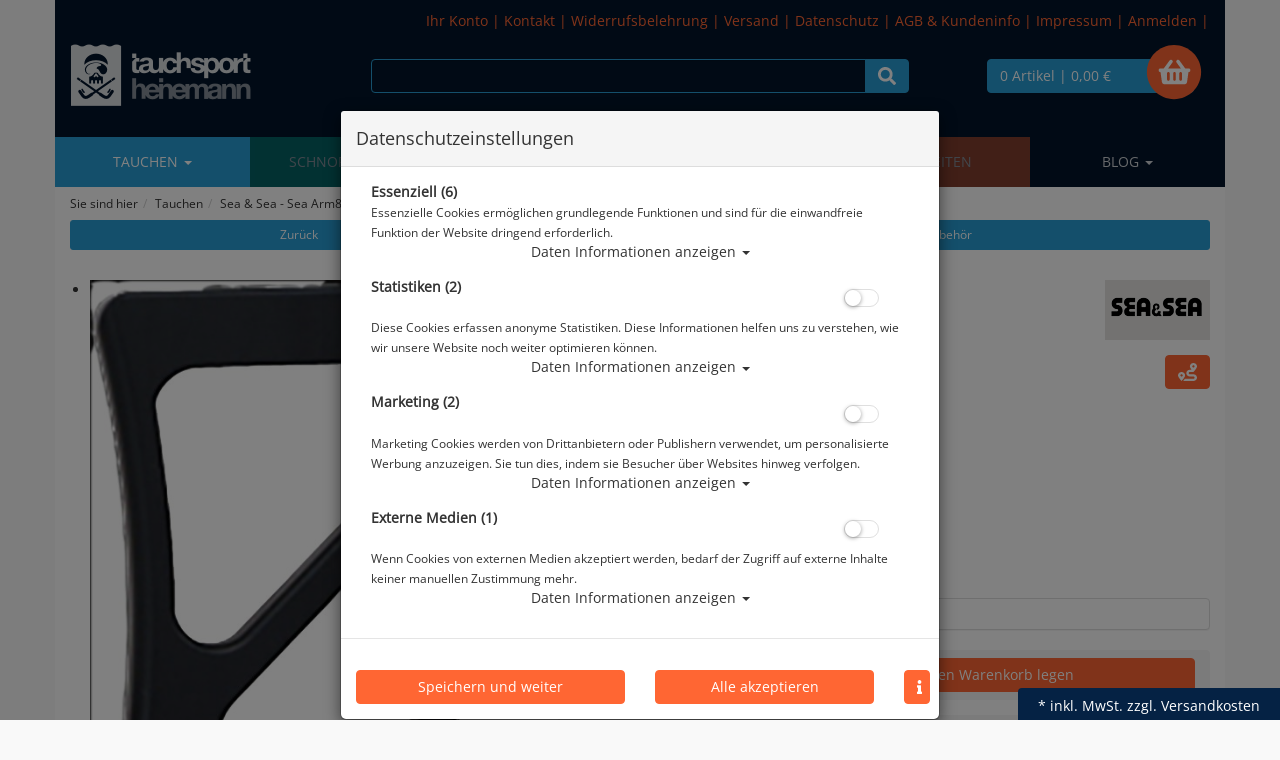

--- FILE ---
content_type: text/html; charset=utf-8
request_url: https://www.ts-heinemann.com/arm8-extra-grip/p-72792.html
body_size: 19175
content:



<!doctype html>
<html lang="de" prefix="og: http://ogp.me/ns#">

<head>
<meta charset="UTF-8">
<meta http-equiv="X-UA-Compatible" content="IE=edge">
<meta name="viewport" content="width=device-width, initial-scale=1">


<title>Sea &amp; Sea - Sea Arm8 - Extra Grip | Unterwasserkamera | Zubehör</title>
<!-- Shopsystem by xanario ID Ltd. - www.xanario.de -->

<meta name="description" content="Sea &amp; Sea - Sea Arm8 - Extra Grip" />
<meta name="keywords" content="extra, sea sea, sea arm, arm extra, extra grip, arm extra grip" />
<meta name="author" content="Tauchsport Heinemann" />
<meta name="generator" content="xanario shopsoftware" />
<meta name="robots" content="NOODP,NOYDIR,INDEX, FOLLOW" />
<meta name="revision" content="Sun,25 Jan 2026" />


<meta name="city" content="Berlin" />
<meta name="country" content="Germany" />
<meta name="state" content="Berlin" />
<meta name="zipcode" content="12681" />
<meta name="geo.placename" content="Wolfener Str. 32c, 12681 Berlin, Deutschland" />
<meta name="geo.region" content="DE-BE" />
<meta name="geo.position" content="52.5593;13.552263" />
<meta name="ICBM" content="52.5593, 13.552263" /><meta http-equiv="refresh" content="1200" />

<base href="https://www.ts-heinemann.com/" />
	
<link rel="dns-prefetch" href="//cdnjs.cloudflare.com">
	

<link rel="shortcut icon" type="image/x-icon" href="templates/ts_heinemann_009/images/allgemein/favicon.ico" />
<link rel="icon" type="image/x-icon" href="templates/ts_heinemann_009/images/allgemein/favicon.ico" />
<link rel="icon" type="image/gif" href="templates/ts_heinemann_009/images/allgemein/favicon.gif" />
<link rel="icon" type="image/png" href="templates/ts_heinemann_009/images/allgemein/favicon.png" />
<link rel="apple-touch-icon" href="templates/ts_heinemann_009/images/allgemein/apple-touch-icon.png" />
<link rel="apple-touch-icon" href="templates/ts_heinemann_009/images/allgemein/apple-touch-icon-57x57.png" sizes="57x57" />
<link rel="apple-touch-icon" href="templates/ts_heinemann_009/images/allgemein/apple-touch-icon-60x60.png" sizes="60x60" />
<link rel="apple-touch-icon" href="templates/ts_heinemann_009/images/allgemein/apple-touch-icon-72x72.png" sizes="72x72" />
<link rel="apple-touch-icon" href="templates/ts_heinemann_009/images/allgemein/apple-touch-icon-76x76.png" sizes="76x76" />
<link rel="apple-touch-icon" href="templates/ts_heinemann_009/images/allgemein/apple-touch-icon-114x114.png" sizes="114x114" />
<link rel="apple-touch-icon" href="templates/ts_heinemann_009/images/allgemein/apple-touch-icon-120x120.png" sizes="120x120" />
<link rel="apple-touch-icon" href="templates/ts_heinemann_009/images/allgemein/apple-touch-icon-128x128.png" sizes="128x128" />
<link rel="apple-touch-icon" href="templates/ts_heinemann_009/images/allgemein/apple-touch-icon-144x144.png" sizes="144x144" />
<link rel="apple-touch-icon" href="templates/ts_heinemann_009/images/allgemein/apple-touch-icon-152x152.png" sizes="152x152" />
<link rel="apple-touch-icon" href="templates/ts_heinemann_009/images/allgemein/apple-touch-icon-180x180.png" sizes="180x180" />
<link rel="apple-touch-icon" href="templates/ts_heinemann_009/images/allgemein/apple-touch-icon-precomposed.png" />
<link rel="icon" type="image/png" href="templates/ts_heinemann_009/images/allgemein/favicon-16x16.png" sizes="16x16" />
<link rel="icon" type="image/png" href="templates/ts_heinemann_009/images/allgemein/favicon-32x32.png" sizes="32x32" />
<link rel="icon" type="image/png" href="templates/ts_heinemann_009/images/allgemein/favicon-96x96.png" sizes="96x96" />
<link rel="icon" type="image/png" href="templates/ts_heinemann_009/images/allgemein/favicon-160x160.png" sizes="160x160" />
<link rel="icon" type="image/png" href="templates/ts_heinemann_009/images/allgemein/favicon-192x192.png" sizes="192x192" />
<link rel="icon" type="image/png" href="templates/ts_heinemann_009/images/allgemein/favicon-196x196.png" sizes="196x196" />
<meta name="msapplication-TileImage" content="templates/ts_heinemann_009/images/allgemein/win8-tile-144x144.png" /> 
<meta name="msapplication-TileColor" content="#ffffff" /> 
<meta name="msapplication-navbutton-color" content="#ffffff" /> 
<meta name="msapplication-square70x70logo" content="templates/ts_heinemann_009/images/allgemein/win8-tile-70x70.png" /> 
<meta name="msapplication-square144x144logo" content="templates/ts_heinemann_009/images/allgemein/win8-tile-144x144.png" /> 
<meta name="msapplication-square150x150logo" content="templates/ts_heinemann_009/images/allgemein/win8-tile-150x150.png" /> 
<meta name="msapplication-wide310x150logo" content="templates/ts_heinemann_009/images/allgemein/win8-tile-310x150.png" /> 
<meta name="msapplication-square310x310logo" content="templates/ts_heinemann_009/images/allgemein/win8-tile-310x310.png" /> 

<link rel="image_src" href="https://www.atlantiscloud.de/images/products/normal/sas-22122_SEAARM8-EXTRAGRIPFORRIGHTSIDE.jpg" /><link rel="canonical" href="https://www.ts-heinemann.com/arm8-extra-grip/p-72792.html" />

<!-- Twitter Card data -->
<meta name="twitter:card" value="summary">
<meta name="twitter:title" content="Sea &amp; Sea - Sea Arm8 - Extra Grip | Unterwasserkamera | Zubehör">
<meta name="twitter:description" content="Sea &amp; Sea - Sea Arm8 - Extra Grip">
<meta name="twitter:image" content="https://www.atlantiscloud.de/images/products/normal/sas-22122_SEAARM8-EXTRAGRIPFORRIGHTSIDE.jpg"> 

<!-- Open Graph data -->
<meta property="og:title" content="Sea &amp; Sea - Sea Arm8 - Extra Grip | Unterwasserkamera | Zubehör" />
<meta property="og:description" content="Sea &amp; Sea - Sea Arm8 - Extra Grip" /> 
<meta property="og:type" content="website" />
<meta property="og:url" content="https://www.ts-heinemann.com/arm8-extra-grip/p-72792.html" /><meta property="og:image" content="https://www.atlantiscloud.de/images/products/normal/sas-22122_SEAARM8-EXTRAGRIPFORRIGHTSIDE.jpg" /> 
	

<link rel="stylesheet" href="https://cdnjs.cloudflare.com/ajax/libs/twitter-bootstrap/3.3.7/css/bootstrap.min.css" />
<script defer src="https://cdnjs.cloudflare.com/ajax/libs/font-awesome/5.8.2/js/all.min.js" crossorigin="anonymous"></script>			
<link rel="stylesheet" href="https://cdnjs.cloudflare.com/ajax/libs/animate.css/3.7.0/animate.min.css" />

<link rel="stylesheet" href="templates/ts_heinemann_009/images/2/css_xanario.css.php" type="text/css" />


<script src="https://cdnjs.cloudflare.com/ajax/libs/jquery/3.3.1/jquery.min.js"></script>
<script src="https://cdnjs.cloudflare.com/ajax/libs/jquery-migrate/3.0.1/jquery-migrate.min.js"></script>
<script src="https://cdnjs.cloudflare.com/ajax/libs/twitter-bootstrap/3.3.7/js/bootstrap.min.js"></script>

<script src="/includes/js/content-scheduler.js" defer></script>

<link rel="alternate" type="application/rss+xml" href="https://www.ts-heinemann.com/rss.php?action=rss_blog" title="ts-heinemann.com :: News" />
<link rel="stylesheet" type="text/css" href="xanario.css.php" />
<link rel="stylesheet" type="text/css" href="extern/jquery/lightslider/css/lightslider.css" />
<link rel="stylesheet" type="text/css" href="extern/jquery/lightgallery/css/lightgallery.css" />
<script src="xanario_js.php?basename=xanario_pinfo.php"></script>

	
</head>

<body itemscope itemtype="http://schema.org/WebPage">


<div id="mmenu-page">

<header id="header">
		
						
	  <div class="container header-bg"><div class="row">	
<div class="visible-xs">
	<div class="panel panel-transparent header-info-banner">
		<div class="panel-heading panel-collapse-clickable header-info-banner-title"  data-toggle="collapse" href="#header-info-banner-content">
			<i class="fas fa-phone"></i>
		</div>
		<div id="header-info-banner-content" class="panel-collapse collapse">
			<div class="panel-body header-info-banner-content">
				<div class="row">
	<div class="col-xs-4 text-center">
		<span style="font-size: 1.5em;">
			<a href="tel:+4930200079860" style="color: #0092ff;"><i class="fas fa-phone-square fa-2x fa-fw"></i></a>
		</span>
	</div>
	<div class="col-xs-4 text-center">
	    <span style="font-size: 1.5em;">
	        <a href="https://wa.me/4930200079867" style="color: #25d366;"><i class="fab fa-whatsapp-square fa-2x fa-fw"></i></a>
	    </span>
	</div>	
	<div class="col-xs-4 text-center">
	    <span style="font-size: 1.5em;">
	        <a href="#" data-toggle="modal" data-target="#contact_dialog" rel="nofollow" style="color: #ffffff;"><i class="far fa-comment-dots fa-2x fa-fw"></i></a>
	    </span>     
	</div>	
</div>
			</div>
		</div>
	</div>
</div>

<div class="visible-xs">
	<div class="panel panel-transparent header-info-banner">
		<div class="panel-heading panel-collapse-clickable header-info-banner-title"  data-toggle="collapse" href="#header-info-banner-content">
			<i class="fas fa-phone"></i>
		</div>
		<div id="header-info-banner-content" class="panel-collapse collapse">
			<div class="panel-body header-info-banner-content">
				<div class="row">
	<div class="col-xs-4 text-center">
		<span style="font-size: 1.5em;">
			<a href="tel:+4930200079860" style="color: #0092ff;"><i class="fas fa-phone-square fa-2x fa-fw"></i></a>
		</span>
	</div>
	<div class="col-xs-4 text-center">
	    <span style="font-size: 1.5em;">
	        <a href="https://wa.me/4930200079867" style="color: #25d366;"><i class="fab fa-whatsapp-square fa-2x fa-fw"></i></a>
	    </span>
	</div>	
	<div class="col-xs-4 text-center">
	    <span style="font-size: 1.5em;">
	        <a href="#" data-toggle="modal" data-target="#contact_dialog" rel="nofollow" style="color: #ffffff;"><i class="far fa-comment-dots fa-2x fa-fw"></i></a>
	    </span>     
	</div>	
</div>
			</div>
		</div>
	</div>
</div>

<div class="promo" 
    			 data-schedule
    			 data-start="2025-12-17T00:01" 
     			data-end="2026-01-01T23:59">

<div class="marquee">
  <span>Letzter Versandtag vor Weihnachten: 23.12.2025 / Versandtage zwischen den Feiertagen: 29.12. & 30.12.2025 / Erster Versandtag 2026: 02.01.</span>
</div>

</div>

<div class="panel panel-transparent mb-0 hidden-xs header-links">
	<div class="panel-heading clearfix">
				<div class="pull-right">
			<span><a href="https://www.ts-heinemann.com/account_information.php" rel="nofollow">Ihr Konto</a> | 
<a href="#" data-toggle="modal" data-target="#contact_dialog" rel="nofollow">Kontakt</a> | 
<a href="https://www.ts-heinemann.com/widerrufsbelehrung/ct-50.html" rel="nofollow">Widerrufsbelehrung</a> | 
<a href="https://www.ts-heinemann.com/versand/ct-15.html" rel="nofollow">Versand</a> | 
<a href="https://www.ts-heinemann.com/datenschutz/ct-13.html" rel="nofollow">Datenschutz</a> | 
<a href="https://www.ts-heinemann.com/agb/ct-11.html" rel="nofollow">AGB & Kundeninfo</a> | 
<a href="https://www.ts-heinemann.com/impressum/ct-14.html" rel="nofollow">Impressum</a> | <a href="https://www.ts-heinemann.com/login.php" rel="nofollow">Anmelden</a></span><span> | <div class="pull-right" id="google_translate_element"></div></span>
		</div>
	</div>
</div>




<script>
	function googleTranslateElementInit() {
		new google.translate.TranslateElement({pageLanguage: 'de', includedLanguages: 'de,en,es,fi,fr,it,nl,pl,lb,hr', layout: google.translate.TranslateElement.InlineLayout.SIMPLE}, 'google_translate_element');
	}
</script>

<script src="//translate.google.com/translate_a/element.js?cb=googleTranslateElementInit"></script>



<style>
/* OVERRIDE GOOGLE TRANSLATE WIDGET CSS BEGIN */
div#google_translate_element div.goog-te-gadget-simple {font-family: "Helvetica Neue",Helvetica,Arial,sans-serif;	font-size: 14px; line-height: 1.42857143; border: none;	background-color: transparent; padding-top:0px; margin-top:0px;}
div#google_translate_element div.goog-te-gadget-simple a.goog-te-menu-value:hover {/* text-decoration: none; */}
div#google_translate_element div.goog-te-gadget-simple a.goog-te-menu-value span {color: #FF6633;	text-decoration: none;}
div#google_translate_element div.goog-te-gadget-simple a.goog-te-menu-value span:hover {/*color: white; */}
.goog-te-gadget-icon {display: none !important;	/*background: url("url for the icon") 0 0 no-repeat !important;*/}
/* Remove the down arrow */
/* when dropdown open */
div#google_translate_element div.goog-te-gadget-simple a.goog-te-menu-value span[style="color: rgb(213, 213, 213);"] {display: none;}
/* after clicked/touched */
div#google_translate_element div.goog-te-gadget-simple a.goog-te-menu-value span[style="color: rgb(118, 118, 118);"] {display: none;}
/* on page load (not yet touched or clicked) */
div#google_translate_element div.goog-te-gadget-simple a.goog-te-menu-value span[style="color: rgb(155, 155, 155);"] {display: none;}
/* Remove span with left border line | (next to the arrow) in Chrome & Firefox */
div#google_translate_element div.goog-te-gadget-simple a.goog-te-menu-value span[style="border-left: 1px solid rgb(187, 187, 187);"] {display: none;}
/* Remove span with left border line | (next to the arrow) in Edge & IE11 */
div#google_translate_element div.goog-te-gadget-simple a.goog-te-menu-value span[style="border-left-color: rgb(187, 187, 187); border-left-width: 1px; border-left-style: solid;"] {display: none;}
/* HIDE the google translate toolbar */
.goog-te-banner-frame.skiptranslate {/*display: none !important;*/}
/* OVERRIDE GOOGLE TRANSLATE WIDGET CSS END */	
</style>

<div class="panel panel-transparent mb-0">
	<div class="panel-body">
		<div class="container-fluid">

			<div class="row">
				<div class="col-sm-3 header-logo">
					<a href=""><img src="templates/ts_heinemann_009/images/allgemein/header/header_logo.png" class="img-responsive" /></a>
				</div>

				<div class="col-sm-6 hidden-xs header-search" id="mob_search">
				<!--	<form class="form-horizontal" name="quick_find" method="get" action="https://www.ts-heinemann.com/xanario_search.php" rel="search" > !-->
					<span id="header_search_suggest">
						<div class="input-group">
							<input type="text" name="products_keywords" value="" class="form-control" id="products_keywords" onclick="clear_box_quickfind()" autocomplete="off" />
							<span class="input-group-btn"><button type="submit" class="btn btn-default" title="suchen"><i class="fas fa-search fa-lg"></i></button></span>
						</div>
					</span>
					<!--</form> !-->
				</div>

				<div class="col-sm-3">
					<div class="row">
						<div class="col-xs-6 text-left visible-xs mb-3">
								<a href="#mobilemenu" class="btn btn-default pull-left mr-2" title="Menü" ><i class="fas fa-bars fa-lg"></i></a>
								<button type="button" class="btn btn-default btn-toggle-search pull-left"><i class="fas fa-search fa-lg"></i></button>
						</div>
						<div class="col-xs-6 col-sm-10 header-cart">
							<a href="https://www.ts-heinemann.com/checkout_cart.php" class="btn btn-default btn-block" title="zur Kasse gehen" rel="nofollow" >
                <span class="fa-stack fa-2x">
                  <i class="fas fa-circle fa-stack-2x"></i>
                  <i class="fas fa-shopping-basket fa-stack-1x"></i>
                </span>
								<span>0 Artikel</span>
																	<span class="hidden-xs">| 0,00 €</span>
																<span class="hidden-xs"></span>
							</a>						
						</div>
					</div>
				</div>

			</div>
		</div>
	</div>
</div>

<div class="search-suggest-container hidden-xs">
	<div id="search_suggest" class="search_suggest" style="display: none;">
		<div class="container">
			<div id="search_suggest_box" class="list-group mt-4"></div>
		</div>
	</div>
</div>


<script>
	$(function() {
		$(".btn-toggle-search").click(function(){
			if ($("#mob_search").hasClass("hidden-xs")) {
					$("#mob_search").removeClass("hidden-xs");	
			} else {
					$("#mob_search").addClass("hidden-xs");
			}			
		});
	})
</script>




	

	<div class="multishop hidden-xs">
			<ul class="ms_navi">
																						<li class="ontab">
								
								
																	<a href="https://www.ts-heinemann.com/tauchen/sh-2.html" title="Tauchen">Tauchen <i class="caret"></i></a>
																	
									<div class="container-fluid">
										
										
																					<ul class="submenu_cat_1"><li><a href="https://www.ts-heinemann.com/abverkauf/c-179.html" title="Abverkauf" >Abverkauf</a></li><li><a href="https://www.ts-heinemann.com/geschenketipps/c-224.html" title="Geschenketipps" >Geschenketipps</a></li><li><a href="https://www.ts-heinemann.com/aktionsangebote/c-202.html" title="Aktionsangebote" >Aktionsangebote</a></li><li><a href="https://www.ts-heinemann.com/masken-flossen-schnorchel/c-1.html" title="ABC - Masken - Flossen - Schnorchel" >ABC - Masken - Flossen - Schnorchel</a></li><li><a href="https://www.ts-heinemann.com/atemregler/c-2.html" title="Atemregler" >Atemregler</a></li><li><a href="https://www.ts-heinemann.com/tauchanzuege/c-3.html" title="Tauchanzüge" >Tauchanzüge</a></li><li><a href="https://www.ts-heinemann.com/tauchcomputer/c-4.html" title="Tauchcomputer" >Tauchcomputer</a></li><li><a href="https://www.ts-heinemann.com/unterwasserkamera/c-5.html" title="Unterwasserkamera" >Unterwasserkamera</a></li><li><a href="https://www.ts-heinemann.com/instrumente/c-6.html" title="Instrumente" >Instrumente</a></li><li><a href="https://www.ts-heinemann.com/rebreather/c-214.html" title="Rebreather" >Rebreather</a></li><li><a href="https://www.ts-heinemann.com/tarierjackets/c-7.html" title="Tarierjackets" >Tarierjackets</a></li><li><a href="https://www.ts-heinemann.com/taschen-boxen/c-8.html" title="Taschen & Boxen" >Taschen & Boxen</a></li><li><a href="https://www.ts-heinemann.com/tauchflaschen-blei/c-9.html" title="Tauchflaschen & Blei" >Tauchflaschen & Blei</a></li><li><a href="https://www.ts-heinemann.com/trockentauchanzug/c-10.html" title="Trockentauchanzug" >Trockentauchanzug</a></li><li><a href="https://www.ts-heinemann.com/vollgesichtstauchmasken-idms/c-157.html" title="Vollgesichtstauchmasken  - IDMs" >Vollgesichtstauchmasken  - IDMs</a></li><li><a href="https://www.ts-heinemann.com/shepherd-kollektion/c-210.html" title="Sea Shepherd Kollektion" >Sea Shepherd Kollektion</a></li><li><a href="https://www.ts-heinemann.com/zubehoer/c-11.html" title="Zubehör" >Zubehör</a></li><li><a href="https://www.ts-heinemann.com/skull-merchandise-collection/c-206.html" title="Skull Merchandise Collection" >Skull Merchandise Collection</a></li><li><a href="https://www.ts-heinemann.com/gutscheine/c-199.html" title="Gutscheine" >Gutscheine</a></li><li><a href="https://www.ts-heinemann.com/vdst/c-270.html" title="VDST" >VDST</a></li><li><a href="https://www.ts-heinemann.com/scooter/c-226.html" title="UW Scooter" >UW Scooter</a></li></ul>
																														
									</div>
																		
																
																																
							</li>
																		<li >
								
								
																	<a href="https://www.ts-heinemann.com/schnorcheln/sh-3.html" title="Schnorcheln">Schnorcheln <i class="caret"></i></a>
																	
									<div class="container-fluid">
										
										
																					<ul class="submenu_cat_1"><li><a href="https://www.ts-heinemann.com/masken-flossen-schnorchel/c-148.html" title="ABC - Masken - Flossen - Schnorchel" >ABC - Masken - Flossen - Schnorchel</a></li><li><a href="https://www.ts-heinemann.com/bekleidung/c-147.html" title="Bekleidung" >Bekleidung</a></li><li><a href="https://www.ts-heinemann.com/computer/c-149.html" title="Computer" >Computer</a></li><li><a href="https://www.ts-heinemann.com/mermaiding/c-178.html" title="Mermaiding" >Mermaiding</a></li><li><a href="https://www.ts-heinemann.com/strand-wasserschuhe/c-152.html" title="Strand- & Wasserschuhe" >Strand- & Wasserschuhe</a></li><li><a href="https://www.ts-heinemann.com/taschen-rucksaecke-drybags/c-151.html" title="Taschen - Rucksäcke - Drybags" >Taschen - Rucksäcke - Drybags</a></li><li><a href="https://www.ts-heinemann.com/zubehoer/c-153.html" title="Zubehör" >Zubehör</a></li></ul>
																														
									</div>
																		
																
																																
							</li>
																		<li >
								
								
																	<a href="https://www.ts-heinemann.com/wassersport/sh-4.html" title="Wassersport">Wassersport <i class="caret"></i></a>
																	
									<div class="container-fluid">
										
										
																					<ul class="submenu_cat_1"><li><a href="https://www.ts-heinemann.com/bekleidung/c-169.html" title="Bekleidung" >Bekleidung</a></li><li><a href="https://www.ts-heinemann.com/schwimmbrillen/c-170.html" title="Schwimmbrillen" >Schwimmbrillen</a></li><li><a href="https://www.ts-heinemann.com/schwimmhilfen-training/c-171.html" title="Schwimmhilfen & Training" >Schwimmhilfen & Training</a></li><li><a href="https://www.ts-heinemann.com/smartwatches-meehr/c-218.html" title="Smartwatches und Mee(h)r" >Smartwatches und Mee(h)r</a></li></ul>
																														
									</div>
																		
																
																																
							</li>
																		<li >
								
								
																	<a href="https://www.ts-heinemann.com/xanario_pspecials.php" title="SALE">SALE</a>
																
																																
							</li>
																		<li >
								
								
																	<a href="https://www.ts-heinemann.com/xanario_pnew.php" title="Neuheiten">Neuheiten</a>
																
																																
							</li>
																		<li >
								
								
																	<a href="https://www.ts-heinemann.com/blog/sh-6.html" title="Blog">Blog <i class="caret"></i></a>
																	
									<div class="container-fluid">
										
										
																					<ul class="submenu_cat_1"><li><a href="https://www.ts-heinemann.com/neuprodukte/bc-1.html" title="Neuprodukte" >Neuprodukte</a></li><li><a href="https://www.ts-heinemann.com/angebote/bc-2.html" title="Angebote" >Angebote</a></li><li><a href="https://www.ts-heinemann.com/kurz-vorgestellt/bc-3.html" title="Kurz vorgestellt" >Kurz vorgestellt</a></li><li><a href="https://www.ts-heinemann.com/rueckrufinformationen/bc-4.html" title="Rückrufinformationen" >Rückrufinformationen</a></li></ul>
																														
									</div>
																		
																
																																
							</li>
					    
							</ul>
		<div style="clear: both;"></div>	
	</div>
	
	
	<div class="multishop-xs visible-xs"></div>		
			
	
	

<span class="hidden-xs"><ol class="breadcrumb"><li>Sie sind hier</li><li><a href="https://www.ts-heinemann.com/tauchen/sh-2.html" title="Tauchen">Tauchen</a></li><li>Sea & Sea - Sea Arm8 - Extra Grip</li></ol></span>



	</div></div>				
</header>



	
			<div class="container shop-bg">	
			<div class="row">
				<div class="p-0 col-sm-12">	
	<script>var preis_standard = 49.950012;var preis_diff = 0;</script><div class="product-page-item" itemscope itemtype="http://schema.org/Product">
	
	<meta itemprop="name" content="Sea & Sea - Sea Arm8 - Extra Grip" />
<meta itemprop="url" content="https://www.ts-heinemann.com/arm8-extra-grip/p-72792.html" />
<meta itemprop="productID" content="ean:4960436221225" /><meta itemprop="model" content="sas-22122" /><meta itemprop="brand" content="Sea&Sea" />


<span itemprop="offers" itemscope itemtype="http://schema.org/Offer">  
	<meta itemprop="itemCondition" itemtype="http://schema.org/OfferItemCondition" content="http://schema.org/NewCondition" />	
	<meta itemprop="priceCurrency" content="EUR" />
	<meta itemprop="price" content="49.95" />
		
	<link itemprop="availability" href="http://schema.org/InStock" />	
</span>


	<section>
		<div class="container-fluid">
			<div class="row mb-5">
				<div class="col-sm-5 col-xs-12 col-xs-block" >
					<a href="javascript:history.back();" rel="nofollow" class="btn btn-default btn-sm btn-block">Zurück</a>
				</div>				
				
				<div class="col-sm-7 col-xs-12 col-xs-block" >
					<a href="https://www.ts-heinemann.com/zubehoer/c-5_198.html?clear_filter=1"  class="btn btn-default btn-sm btn-block">Alle Artikel zeigen aus: Zubehör</a>
				</div>				
			</div>
		</div>
	</section>
	
	<section class="morez">
		<div class="container-fluid">
			<div class="row mb-5">
				<div class="col-sm-5 col-xs-12" ><div class="product-page-image mb-5">

	<ul id="pinfo_image_gallery">
								<li data-thumb="https://www.atlantiscloud.de/images/products/mini/sas-22122_SEAARM8-EXTRAGRIPFORRIGHTSIDE.jpg" data-src="https://www.atlantiscloud.de/images/products/gross/sas-22122_SEAARM8-EXTRAGRIPFORRIGHTSIDE.jpg" data-sub-html="Sea & Sea - Sea Arm8 - Extra Grip"> 
				<img itemprop="image" src="https://www.atlantiscloud.de/images/products/gross/sas-22122_SEAARM8-EXTRAGRIPFORRIGHTSIDE.jpg" class="img-responsive" />
			</li>
					
					
			
	</ul>
</div>

<script>
	$(document).ready(function() {
		$('#pinfo_image_gallery').lightSlider({
				gallery:true,
				controls: true,
				auto: false,
				item:1,
				loop:true,
				pager:true,
				thumbItem:7,
				slideMargin:0,
				enableDrag: false,
				currentPagerPosition:'left',
				onSliderLoad: function(el) {
						el.lightGallery({
								selector: '#pinfo_image_gallery .lslide'
						});
				}   
		});  
	});
</script>


<style>
	.lg-video-cont {
    max-width: 100% !important;
}
</style>	</div>
				<div class="col-sm-7 col-xs-12" >

<div class="row mb-5">
	<div class="col-sm-9">
		<div class="row  mb-5">
			<div class="col-sm-12 p-name">
				<h1 class="pull-left"><a href="https://www.ts-heinemann.com/arm8-extra-grip/p-72792.html" title="Sea & Sea - Sea Arm8 - Extra Grip">Sea & Sea - Sea Arm8 - Extra Grip</a></h1>
				 
			</div>
		</div>
		
				<div class="row">
			<div class="col-sm-12">
				Artikelnr.: sas-22122
			</div>
		</div>
				
				<div class="row">
			<div class="col-sm-12 product-rating"> 
				<i class="fas fa-star rating-inactive mr-2"></i><i class="fas fa-star rating-inactive mr-2"></i><i class="fas fa-star rating-inactive mr-2"></i><i class="fas fa-star rating-inactive mr-2"></i><i class="fas fa-star rating-inactive mr-2"></i>			</div>
		</div>
			</div>
	<div class="col-sm-3">
		  
		<div class="row">
			<div class="col-sm-12">
				<div class="pull-right"><a href="https://www.ts-heinemann.com/seasea/m-52.html" title="Sea&Sea"><img src="images/manufacturers/sea_sea.png" alt="Sea&Sea" class="img-responsive"/></a></div>
			</div>
		</div> 
				
		  
		<div class="row">
			<div class="col-sm-12 mt-4">
				<div class="pull-right"><a class="btn btn-info" href="#" data-toggle="modal" data-target="#lieferkette_dialog" title="Transparente Lieferkette" rel="nofollow"><i class="fas fa-route fa-lg"></i> </a></div>
			</div>
		</div> 
				
	</div>
</div>



 

		<div class="row mb-5">
		<div class="col-sm-12">Herstellerpreis: 49,95 €</div>
	</div> 
				
	<div class="row mb-5">
		<div class="col-sm-12">
							<div>
				 				 		<div class="product-price text-xs-center">
														<span class="ml-6" name="preis_total_72792">49,95 €</span> *
						</div>
																 				</div>
					</div>
	</div> 
	

	
		 		
		
		 			
	<div class="row mb-3">
			<div class="col-xs-12 text-xs-center">
									<span class="mr-2"><span style="color: #07f72e;">	<i class="fas fa-calendar"></i></span></span>
								Lieferbar in 1-3 Werktage, der Artikel ist auf Lager
			</div>
  </div>
				
 
                <div class="mb-3 fett">
            Prämienpunkte: 50
        </div>
        
	<div class="panel panel-default">
		<div class="panel-body">
		
												<script async src="https://www.paypal.com/sdk/js?client-id=AYgoMkiPymjfP6GABBmpQGB08Pa4gw3fhTdJY1Yvn6TNPEYZbWP-ECaqfxOmV2KtlNsSocOhyxCUJsPE&currency=EUR&components=messages"></script>
												<div data-pp-message data-pp-placement="product" data-pp-amount="49.950012" data-pp-countryCode="DE"></div>
				
		</div>
	</div>


<div class="row mb-5">
	<div class="col-sm-12">
 						
															
								<form name="buy_now_productoptionen72792" method="post" action="https://www.ts-heinemann.com/arm8-extra-grip/p-72792.html?action=add_product" enctype="multipart/form-data">
		
																
								<div class="container-fluid">
									<div class="row btn-row-kaufen">
																				<div class="col-sm-4">
											<div class="input-group">
												
										<span class="input-group-btn"><button type="button" class="btn btn-danger btn-number" data-type="minus" data-field="cart_quantity"><i class="fas fa-minus"></i></button></span>	
										<input type="text" name="cart_quantity" class="form-control input-number" value="1.00">
										<span class="input-group-btn"><button type="button" class="btn btn-success btn-number" data-type="plus" data-field="cart_quantity"><i class="fas fa-plus"></i></button></span>
												<span class="input-group-addon">Stk.</span>
											</div>
										</div>		
										<div class="col-sm-8"><input type="hidden" name="products_id" value="72792" /><input type="hidden" name="products_model" value="sas-22122" /><button type="submit" class="btn btn-success btn-block" title="Sea & Sea - Sea Arm8 - Extra Grip in den Warenkorb legen" >in den Warenkorb legen</button></div>
																			</div>

                  
								</div>
								
								
																	<div class="container-fluid mt-4">
										<div class="row btn-row-kaufen">
											<div class="col-sm-4 col-xs-block"></div>
											<div class="col-sm-8 col-xs-block"><style>.btn-img-paypal:before,.btn-img-paypal:after{background-image:url("images/pinfo/paypal_btn.png");}</style><a href="https://www.ts-heinemann.com/checkout_paypal.php?add_product=72792" rel="nofollow" class="btn btn-info btn-block btn-image-after btn-img-paypal">Direkt kaufen mit </a></div>
										</div>	
									</div>
																
							</form>
										
	  
	</div>
</div> 

	


<div class="row mb-5">
	<div class="col-sm-12">
											</div>
</div>



</div>
			</div>
		</div>
	</section>

		
		
		
	<section>
	<div class="container-fluid mb-5">
		
		<ul class="nav nav-tabs responsive-tabs" id="pinfo-tab">
										<li class="active "><a href="#ptabs-beschreibung" rel="nofollow">Beschreibung</a></li>
											<li class=" loadbeeToggle"><a href="#ptabs-loadbee" rel="nofollow">Hersteller Info</a></li>
											<li class=" "><a href="#ptabs-produktbemerkungen" rel="nofollow">Produktinformationen</a></li>
											<li class=" "><a href="#ptabs-reviews" rel="nofollow">Bewertungen</a></li>
													<li class="tab_addon"><a href="#ptabs-tab_addon_product" data-toggle="modal" data-target="#contact_dialog" data-ptyp="product" data-pname="Sea & Sea - Sea Arm8 - Extra Grip" data-pid="72792" rel="nofollow">Ihre Frage zum Artikel</a></li>
						<li class="tab_addon"><a href="#ptabs-tab_addon_billiger" data-toggle="modal" data-target="#contact_dialog" data-ptyp="billiger" data-pname="Sea & Sea - Sea Arm8 - Extra Grip" data-pid="72792" rel="nofollow">Billiger gesehen?</a></li>
					</ul>	
		<div class="tab-content responsive-tabs">
										<div class="tab-pane active" id="ptabs-beschreibung">
				<div class="panel panel-transparent mb-0">
	<div class="panel-body">
		<div class="row">
			<div class="col-sm-12">
				<span itemprop="description">Sea & Sea - Sea Arm8 - Extra Grip</span>
			</div>
		</div>
	</div>
</div>				</div>
											<div class="tab-pane " id="ptabs-loadbee">
				<div class="panel panel-transparent mb-0">
	<div class="panel-body">
		<div class="row">
			<div class="col-sm-12">
				<div class="loadbeeTabContent" data-loadbee-apikey="XXXVWL9E9xtE7ftsx9ZZr93nFDA7czm2" data-loadbee-gtin="4960436221225" data-loadbee-locale="de_DE" data-loadbee-debug="false"> </div>
				<script async src="https://cdn.loadbee.com/js/loadbee_integration.js"></script>
			</div>
		</div>
	</div>
</div>				</div>
											<div class="tab-pane " id="ptabs-produktbemerkungen">
				<div class="panel panel-transparent mb-0">
	<div class="panel-body">
		<div class="row">
			<div class="col-sm-12">
				<h3>Angaben zur Produktsicherheit</h3>
<h4>Herstellerinformationen:</h4>
<p class="info-column__title"><strong>Sea & Sea - Meer & Meer Europa</strong><br /><span data-sheets-root="1">Nijverheidstraat 6B<br />3144 CL Maassluis<br /></span><span data-sheets-root="1">Niederlande</span><br /><span data-sheets-root="1"><a class="in-cell-link" href="https://seaandsea.eu/de/" target="_blank" rel="noopener">https://seaandsea.eu/de/</a></span></p>
<h4>Angaben zur verantwortlichen Person (Responsible Person, RsP):</h4>
<strong>Sea & Sea - Meer & Meer Europa</strong><br /><span data-sheets-root="1">Nijverheidstraat 6B<br />3144 CL Maassluis<br /></span><span data-sheets-root="1">Niederlande</span><br /><span data-sheets-root="1"><a class="in-cell-link" href="https://seaandsea.eu/de/" target="_blank" rel="noopener">https://seaandsea.eu/de/</a></span>
			</div>
		</div>
	</div>
</div>				</div>
											<div class="tab-pane " id="ptabs-reviews">
				<div class="panel panel-transparent mb-0">
	<div class="panel-body">
				<div class="row">
			<div class="col-sm-12">
				Bewerten Sie jetzt diesen Artikel und schreiben Sie uns Ihre Meinung.
			</div>		
		</div>
		
				<div class="row mt-5">
			<div class="col-sm-12 text-right">
								<a href="https://www.ts-heinemann.com/arm8-extra-grip/p-72792.html?action=login" rel="nofollow" class="btn btn-info">Produkt jetzt bewerten</a>
							</div>		
		</div>
			</div>
</div>				</div>
								
							<div class="tab-pane" id="ptabs-tab_addon_product">
				</div>
							<div class="tab-pane" id="ptabs-tab_addon_billiger">
				</div>
					</div>
		
		
		<script>
			$(document).ready(function () {
				$('.responsive-tabs').responsiveTabs({	
					accordionOn: ['xs', 'sm']
				})
				$(".nav-tabs > li.tab_addon > a").off("click");
			});
		</script>
		
		
	</div>
</section>

	
	<!-- dialog info !-->
<div class="modal" id="info_dialog" tabindex="-1" role="dialog">
  <div class="modal-dialog" role="document">
		<div class="modal-content">
      <div class="modal-header bg-rahmen">
        <button type="button" class="close" data-dismiss="modal"><span>&times;</span></button>
        <span class="modal-title"></span>
      </div>
      <div class="modal-body">
      </div>
    </div>
  </div>
</div>


<script async>
	function showInfoDialog(obj) {
		if (obj.href) {
			$('#info_dialog').data("url", obj.href);
			var sModalTitle = $(obj).data('dialogtitle');
			if (!sModalTitle) sModalTitle = (obj.title) ? obj.title : $(obj).text();
			$('#info_dialog .modal-title').text(sModalTitle);
			$('#info_dialog').modal('show');
		}
		return false;
	}

	$(function() {
		$('#info_dialog').modal({
			backdrop: 'static',
			show: false
		});
		$('#info_dialog').on('shown.bs.modal', function (e) {
			var url = $('#info_dialog').data("url");
			if (url) {
				$('#info_dialog .modal-body').html('<iframe src="'+url+'" style="width:100%; max-height:50vh; border:0;"></iframe>');
				$("#info_dialog .modal-body iframe").each(function() {
					var oDocument = (this.contentWindow.document || this.contentDocument);
					if (oDocument) $(this).css('height', 0);
				}).load(function() {
					var oDocument = (this.contentWindow.document || this.contentDocument);
					if (oDocument) $(this).css('height', $(oDocument).outerHeight());
				});
			}
		})
	});
</script>

<!-- dialog info end !-->	
</div>



<!-- dialog warenkorb !-->
<div class="modal" id="warenkorb_dialog" tabindex="-1" role="dialog">
  <div class="modal-dialog modal-lg" role="document">

    <div class="modal-content panel-success">
      <div class="modal-header panel-heading bg-rahmen">
        <button type="button" class="close" data-dismiss="modal"><span>&times;</span></button>
        <span class="modal-title">Ihr Produkt wurde in den Warenkorb gelegt.</span>
      </div>
      <div class="modal-body">
      			<div class="alert alert-info">folgende Produkte könnten Sie auch interessieren</div>
      	
      	
      			
						
												<div class="">
							<div class="row my-4 px-0 ">
															</div>
						</div>
						
						
						<script>
							$(document).ready(function() {  
								$('#carousel-multi-in-cart').hammer().on('swipeleft', function(){$(this).carousel('next');})
								$('#carousel-multi-in-cart').hammer().on('swiperight', function(){$(this).carousel('prev');})
							}); 
						</script>
						    	
      	
      	
      </div>
      <div class="modal-footer">
      	<div class="row">
					<div class="col-xs-12 col-sm-6 text-left"><button type="button" class="btn btn-info btn-xs-block mb-2" data-dismiss="modal">weiter einkaufen</button></div>
					<div class="col-xs-12 col-sm-6 text-right"><a href="https://www.ts-heinemann.com/checkout_cart.php" class="btn btn-success btn-xs-block mb-2">Warenkorb zeigen</a></div>
				</div>
			</div>
    </div>
		
  </div>
</div>

	<script async>
		$(function() {
			$('#warenkorb_dialog').modal({
				backdrop: 'static',
				show: false
			});
		});
	</script>
<!-- dialog warenkorb end !-->
  
<!-- dialog lieferkette !-->
<div class="modal" id="lieferkette_dialog" tabindex="-1" role="dialog">
  <div class="modal-dialog modal-xs" role="document">
    <div class="modal-content">
      <div class="modal-header bg-rahmen">
        <button type="button" class="close" data-dismiss="modal"><span>&times;</span></button>
        <span class="modal-title">Transparente Lieferkette</span>
      </div>
      <div class="modal-body">
      </div>
    </div>
  </div>
</div>

<script async>
$(function() {
	$('#lieferkette_dialog').modal({
		backdrop: 'static',
		show: false
	});
	
	var loaded = false;
	
	$('#lieferkette_dialog').on('show.bs.modal', function () {
		if (!loaded) {
			const params = {
				"products_id": "72792"
			}
			
			$.post("ax_run.php?ax_action=load_lieferkette", params, function(html){
				$('#lieferkette_dialog .modal-body').html(html);
			});
			loaded = true;
		}
	})
});
</script>
<!-- dialog lieferkette end !-->

				</div>	
		</div>
	</div>	
	

	<footer id="footer">
    <div class="container footer-bg"><div class="row">
<!-- einzeiliger Kommentar 
<script>
var doofinder_script ='//cdn.doofinder.com/media/js/doofinder-classic.7.latest.min.js';
(function(d,t){var f=d.createElement(t),s=d.getElementsByTagName(t)[0];f.async=1;
f.src=('https:'==location.protocol?'https:':'http:')+doofinder_script;
f.setAttribute('charset','utf-8');
s.parentNode.insertBefore(f,s)}(document,'script'));

var dfClassicLayers = [{
  "queryInput": "#products_keywords",
  "historyPlugin": true,
  "googleAnalytics": true,
  "hashid": "7d9a2d690d4454210761e651caccd25c",
  "zone": "eu1",
  "display": {
    "lang": "de",
    "captureLength":  3,
    "wait":  42,
    "closeIfEmpty": "true",
    "closeOnClick": "true",
    "width": "90%",
    "align": "center",
    "dtop": 10,
    "dleft": 0,
    "facets": {
      "width": "220px",
      "attached": "left"
    }
  }
}];
</script>
-->
<script>
  const dfLayerOptions = {
    installationId: '53146822-c645-445c-8eeb-3a605b05d734',
    zone: 'eu1'
  };

  

  (function (l, a, y, e, r, s) {
    r = l.createElement(a); r.onload = e; r.async = 1; r.src = y;
    s = l.getElementsByTagName(a)[0]; s.parentNode.insertBefore(r, s);
  })(document, 'script', 'https://cdn.doofinder.com/livelayer/1/js/loader.min.js', function () {
    doofinderLoader.load(dfLayerOptions);
  });
</script>

  <div class="container-fluid newsletter-box"  style="background: #279DD4;">
    <div class="row vertical-align">
        <div class="col-xs-12 col-sm-7 vertical-align" style="color:#fff;font-size: 18px;"><i class="far fa-envelope fa-2x mx-4"></i><a href="https://www.ts-heinemann.com/newsletter/ct-1746.html"  target="_self">Hier für unseren Tauchsport Heinemann Newsletter anmelden.</a></div>
        <div class="col-xs-12 col-sm-5 py-3"><a href="https://www.ts-heinemann.com/newsletter/ct-1746.html" data-toggle="modal" target="_self" rel="nofollow" class="btn btn-default btn-block newsletter">Ihre E-Mail Adresse...<i class="fa fa-check pull-right"></i></a></div>
    </div>
 </div>

<div class="container">
<div class="row">
	<div class="col-sm-3"><div class="panel panel-footerbox">
    <div class="panel-heading">	
	    <div class="row">
            <div class="col-xs-10">Kundenservice</div>
            <div class="col-xs-2 text-right visible-xs">
                <a data-toggle="collapse" href="#footer_box_1"><i class="fa fa-bars"></i></a>
            </div>
	    </div>
    </div>
    <div id="footer_box_1" class="panel-collapse collapse collapse-footerbox in">
        <div class="panel-body">
            <div class="row">
                <div class="col-sm-12"><a href="https://www.ts-heinemann.com/#">Trusted Shops Garantie</a></div>
            </div>
            <div class="row">
                <div class="col-sm-12"><a href="https://www.ts-heinemann.com/werkstattservice/ct-1491.html">Werkstattservice</a></div>
            </div>
<div class="row">
                <div class="col-sm-12"><a href="https://www.ts-heinemann.com/batterieverordnung/ct-1492.html">Batterieverordnung</a></div>
            </div>
<div class="row">
                <div class="col-sm-12"><a href="rma.php">Online Retoure</a></div>
            </div>
<div class="row">
                <div class="col-sm-12"><a href="https://www.ts-heinemann.com/muschelbank/ct-1494.html">Muschelbank</a></div>
            </div>
<div class="row">
                <div class="col-sm-12"><a href="https://www.ts-heinemann.com/groessentabellen/ct-1496.html">Größentabellen</a></div>
            </div>
        </div>
    </div>
</div>
</div>
	<div class="col-sm-3"><div class="panel panel-footerbox">
    <div class="panel-heading">	
	    <div class="row">
            <div class="col-xs-10">Rechtliche Informationen</div>
            <div class="col-xs-2 text-right visible-xs">
                <a data-toggle="collapse" href="#footer_box_2"><i class="fa fa-bars"></i></a>
            </div>
	    </div>
    </div>
    <div id="footer_box_2" class="panel-collapse collapse collapse-footerbox in">
        <div class="panel-body">
            <div class="row">
                <div class="col-sm-12"><a href="https://www.ts-heinemann.com/agb/ct-11.html">AGB & Kundeninformationen</a></div>
            </div>
            <div class="row">
                <div class="col-sm-12"><a href="https://www.ts-heinemann.com/datenschutz/ct-13.html">Datenschutz</a></div>
              </div>
              <div class="row">
                <div class="col-sm-12"><a href="https://www.ts-heinemann.com/impressum/ct-14.html">Impressum</a></div>
            </div>
            <div class="row">
                <div class="col-sm-12"><a href="https://www.ts-heinemann.com/widerrufsbelehrung/ct-50.html">Widerrufsrecht</a></div>
            </div>
            <div class="row">
                <div class="col-sm-12"><a href="https://www.ts-heinemann.com/versand/ct-15.html">Versandkosten</a></div>
            </div>
        </div>
    </div>
</div></div>
	<div class="col-sm-3"><div class="panel panel-footerbox">
    <div class="panel-heading">	
	    <div class="row">
            <div class="col-xs-10">Allgemeine Informationen</div>
            <div class="col-xs-2 text-right visible-xs">
                <a data-toggle="collapse" href="#footer_box_3"><i class="fa fa-bars"></i></a>
            </div>
	    </div>
    </div>
    <div id="footer_box_3" class="panel-collapse collapse collapse-footerbox in">
        <div class="panel-body">
            <div class="row">
                <div class="col-sm-12"><a href="#" data-toggle="modal" data-target="#contact_dialog" rel="nofollow">Kontakt</a></div>
            </div>
            
            <div class="row">
                <div class="col-sm-12">
                    wir versenden mit:<br />
                    DHL
                </div>    
            </div>
            <div class="row">
                <div class="col-sm-12"><a href="https://www.ts-heinemann.com/lieferzeiten/ct-1549.html">** Information zu Lieferzeiten und Lieferfristen</a></div>
            </div>
        </div>
    </div>
</div></div>
	<div class="col-sm-3"><div class="panel panel-footerbox">
    <div class="panel-heading">	
	    <div class="row">
            <div class="col-xs-10">Zahlungsmöglichkeiten</div>
            <div class="col-xs-2 text-right visible-xs">
                <a data-toggle="collapse" href="#footer_box_4"><i class="fa fa-bars"></i></a>
            </div>
	    </div>
    </div>
    <div id="footer_box_4" class="panel-collapse collapse collapse-footerbox in">
        <div class="panel-body">
            <div class="row">
                <div class="col-sm-12">Rechnung</div>
            </div>
            <div class="row">
                <div class="col-sm-12">Bankeinzug</div>
            </div>
            <div class="row">
                <div class="col-sm-12">Paypal</div>  
            </div>
            <div class="row">
                <div class="col-sm-12">Kreditkarte</div>
            </div>
        </div>
    </div>
</div>
<!--  billiger.de Partner button -->
          <a href="https://www.billiger.de" target="_blank" rel="noopener">
            <img
              src="https://cdn.billiger.com/partnerbutton/7120"
              alt="billiger.de - der Preisvergleich"
              title="billiger.de - der Preisvergleich"
            >
          </a>
        <!--  / billiger.de Partner button with Shop reviews --></div>
</div>
</div>

<div class="container-fluid">
	<div class="row">
	<div class="col-sm-12 text-center">
		<a href="https://www.facebook.com/TauchsportHeinemann" target="_blank"><i class="fab fa-facebook-square fa-3x mr-3"></i></a> 
		<a href="https://www.youtube.com/user/TauchsportHeinemann" target="_blank"><i class="fab fa-youtube-square fa-3x mr-3"></i></a> 
		<a href="https://www.instagram.com/tsheinemann/" target="_blank"> <i class="fab fa-instagram fa-3x"></i></a>

	</div>
	</div>
</div>

<script>
$(document).ready(function(){
	function toggleFooterbox (){
		var w = $(window).width();
		if (w < 768) {
			$('.collapse-footerbox ').removeClass('in');
		} else {
			$('.collapse-footerbox ').addClass('in');
		}
	}
	
	$(window).resize(function(){
		toggleFooterbox();
	});
	
	toggleFooterbox();	
})
</script>

<div id="mwst_div">
	<div class="container-fluid"><div class="alert alert-info">* inkl.  MwSt. <a href="https://www.ts-heinemann.com/versand/ct-15.html" target="_blank" rel="nofollow">zzgl. Versandkosten</a></div></div>
</div>
</div></div>		
	</footer>



<!-- dialog contact !-->
<form name="contactForm" action="" method="post" class="form-horizontal" data-toggle="validator" id="contactForm" >
<input type="hidden" name="contact_typ" value="default" id="contact_typ" /><input type="hidden" name="contact_products_id" value="0" id="contact_products_id" />
<div class="modal" id="contact_dialog" tabindex="-1" role="dialog">
  <div class="modal-dialog modal-lg" role="document">	
    <div class="modal-content">
     	
				<div class="modal-header bg-rahmen">
					<button type="button" class="close" data-dismiss="modal"><span>&times;</span></button>
					<span class="modal-title">Kontakt</span>
				</div>
				<div class="modal-body">
					<div class="container-fluid">
						<div id="frm_contact_message"></div>
					</div>

					<div class="container-fluid formular" id="contact_dialog_modal_body_container">
						<div class="row">
							<div class="col-sm-6 formular">
								<div class="row form-group">
									<div class="col-sm-12"><input type="text" name="contact_name" value="" class="form-control" data-minlength="3" id="contact_name" placeholder="Ihr Name" /><input type="hidden" name="contact_abteilung" value="1" id="contact_abteilung" /></div>
								</div>
								<div class="row form-group">
									<div class="col-sm-12"><input type="email" name="contact_mail" value="" class="form-control" pattern="^[-_A-z0-9@.]{1,}$" data-minlength="7" id="contact_mail" placeholder="E-Mail Adresse *" required /><input type="hidden" name="contact_priority" value="1" id="contact_priority" /></div>
								</div>
								<div class="row form-group">
									<div class="col-sm-12"><input type="text" name="contact_telephone" value="" class="form-control" id="contact_telephone" placeholder="Telefon" /></div>
								</div>
							</div>

														<div id="contact_billiger_info" class="formular col-sm-6">
								<div class="row form-group">
									<div class="col-sm-12">Sie haben dieses Produkt woanders zu einem günstigeren Preis gesehen? Sagen Sie uns wo und zu welchem Preis Sie unser Produkt gefunden haben, und teilen uns dies mit ausfüllen des Formulares mit.</div>
								</div>
							</div>
							
						</div>

						<div id="contact_billiger" class="formular">
							<div class="row form-group">
								<div class="col-sm-6"><input type="text" name="contact_mitbewerber_price" value="" class="form-control" pattern="^[0-9,.]{1,}$" id="contact_mitbewerber_price" placeholder="Mitbewerber Preis in EUR" /></div>
							</div>

							<div class="row form-group">
								<div class="col-sm-12"><input type="text" name="contact_mitbewerber_url" value="" class="form-control" data-minlength="3" id="contact_mitbewerber_url" placeholder="Mitbewerber URL (Bitte Pfad zum Produkt)" /></div>
							</div>
						</div>

						<div class="row form-group">
							<div class="col-sm-12"><input type="text" name="contact_betreff" value="" class="form-control" data-minlength="5" id="contact_betreff" placeholder="Betreff *" required /></div>
						</div>

						<div class="row form-group">
							<div class="col-sm-12"><textarea name="contact_anfrage" rows="8" class="textarea-tab form-control" data-minlength="5" id="contact_anfrage" placeholder="Ihre Anfrage *" required ></textarea></div>
						</div>	


						<div class="row form-group">
							<div class="col-sm-12">
								<div class="alert alert-info">

									<div class="row">
										<div class="col-sm-12">
											<div class="checkbox">
												<label><input type="checkbox" name="contact_datenschutz" id="contact_datenschutz" required> Einwilligungserklärung Datenschutz</label>
											</div>
										</div>
									</div>
									<div class="row">
										<div class="col-sm-12">Mit Setzen des Häkchens im nebenstehenden Kontrollkästchen erklären Sie sich einverstanden, dass die von Ihnen angegebenen Daten elektronisch erhoben und gespeichert werden. Ihre Daten werden dabei nur streng zweckgebunden zur Bearbeitung und Beantwortung Ihrer Anfrage genutzt. Diese Einwilligung können Sie jederzeit durch Nachricht an uns widerrufen. Im Falle des Widerrufs werden Ihre Daten umgehend gelöscht. Weitere Informationen entnehmen Sie der <a href="datenschutz/ct-45.html" taregt="_blank"><u>Datenschutzerklärung</u></a></div>
									</div>

								</div>
							</div>
						</div>											

						<div class="row form-group">
							<div class="col-sm-2" id="contact_captcha"><img src="xanario_get_rechen_captcha.php?variable=1768703920" /></div>
							<div class="col-sm-10"><input type="text" name="contact_check" value="" class="form-control" pattern="^[0-9]{1,}$" data-minlength="1" id="contact_check" placeholder="Ergebnis *" required /></div>
						</div>															


					</div>		
				</div>
				<div class="modal-footer bg-rahmen" id="contact_dialog_modal_footer">
					<button type="submit" class="btn btn-success" id="contact_dialog_frm_submit">absenden</button>
				</div>
    		
    </div>
  </div> 
</div>
</form>	

<script>
																	show_contact_dialog = function(e){
																		var contact_betreff = $(e).data('pname');
																		var contact_typ = $(e).data('ptyp');
																		var contact_products_id = $(e).data('pid');
																		if (!contact_typ) contact_typ = "default";

																		$("#contact_typ").val(contact_typ);

																		switch (contact_typ) {
																			case	('billiger'):
																						$("#contact_betreff").val(contact_betreff);
																						$("#contact_products_id").val(contact_products_id);																																								

																						$("#contact_billiger").show();
																						$("#contact_billiger_info").show();
																						$("#contact_default_info").hide();	
																						$("#contact_abteilung").val(3);
																						$("#contact_anfrage").attr("required", false);
																						$("#contact_mitbewerber_price").attr("required", true);
																						$("#contact_mitbewerber_url").attr("required", true);

																						break;
																			case	('product'):
																						$("#contact_betreff").val(contact_betreff);
																						$("#contact_products_id").val(contact_products_id);

																						$("#contact_billiger").hide();
																						$("#contact_billiger_info").hide();
																						$("#contact_default_info").hide();	
																						$("#contact_abteilung").val(1);
																						$("#contact_anfrage").attr("required", true);
																						$("#contact_mitbewerber_price").attr("required", false);
																						$("#contact_mitbewerber_url").attr("required", false);

																						break;
																			default:
																						$("#contact_betreff").val("");
																						$("#contact_products_id").val(0);

																						$("#contact_billiger").hide();
																						$("#contact_billiger_info").hide();
																						$("#contact_default_info").show();	
																						$("#contact_abteilung").val(1);
																						$("#contact_anfrage").attr("required", true);
																						$("#contact_mitbewerber_price").attr("required", false);
																						$("#contact_mitbewerber_url").attr("required", false);

																						break;																			
																		}

																		$("#contact_captcha img").each(function(){
																			var url = this.src;
																			if (url.indexOf("?") < 0) {
																				url += "?variable=";
																			}
																			url += Math.floor(Math.random() * 9);
																			this.src = url;
																		});

																		$("nav#mobilemenu").data("mmenu").close();
																	};
																	
																	$(function() {
																	
																		$("#contact_dialog_frm_submit").click(function(){
																			if ($("#contact_dialog_frm_submit").hasClass("disabled")) {
																				 	return false;
																			}
																			
																			$.ajax({
																				type: "POST",
																				url: "https://www.ts-heinemann.com/ax_run.php?ax_action=contact_form_insert",
																				data: $("#contactForm").serialize(),
																				success: function(msg){
																					$("#frm_contact_message").html(msg);

																					$("#contact_dialog_modal_body_container").hide();
																					$("#contact_dialog_modal_footer").hide();
																				},
																				error: function(msg){
																					$("#frm_contact_message").html("<div class=\"alert alert-danger\">Es ist ein Fehler aufgetreten! Bitte prüfen Sie Ihre Sicherheitsabfrage!</div>");
																				}
																			});
																			return false;
																		});

																		$("a[data-target=\"#contact_dialog\"]").click(function(){
																			show_contact_dialog(this);
																		});

																	});
																	</script>

<script async>
$(function() {
	$('#contact_dialog').modal({
		backdrop: 'static',
		show: false
	});
	
	$('#contact_dialog').on('shown.bs.modal', function (e) {
  		$('.trigger_dialog').hide();
	});
	
	$('#contact_dialog').on('hidden.bs.modal', function (e) {
  		$('.trigger_dialog').show();
	});
	
});
</script>
<!-- dialog contact end !-->


<!-- dialog newsletter !-->
<form name="newsletterForm" action="" method="post" class="form-horizontal" data-toggle="validator" id="newsletterForm" >

<div class="modal" id="newsletter_dialog" tabindex="-1" role="dialog">
  <div class="modal-dialog modal-lg" role="document">	
    <div class="modal-content">
      <div class="modal-header bg-rahmen">
        <button type="button" class="close" data-dismiss="modal"><span>&times;</span></button>
        <span class="modal-title">Newsletter abonnieren</span>
      </div>
      <div class="modal-body">
				<div class="container-fluid">
					<div id="frm_newsletter_message"></div>
				</div>
				
				<div class="container-fluid formular" id="newsletter_dialog_modal_body_container">
					<div class="row">
						<div class="col-sm-12">Abonnieren Sie jetzt einfach unseren regelmäßig erscheinenden Newsletter und Sie werden stets als Erster über neue Artikel und Angebote informiert.<br />Der Newsletter ist natürlich jederzeit über einen Link in der E-Mail oder dieser Seite wieder abbestellbar.</div>
					</div>
					
					<div class="row form-group">
						<div class="col-sm-6"><select data-container="body"name="newsletter_an_abmelden" class="form-control" id="newsletter_an_abmelden" >
<option value="anmelden" selected="selected" >Newsletter abonnieren</option>
<option value="abmelden" >Newsletter abbestellen</option>
</select></div>
					</div>
					<div class="row form-group">
						<div class="col-sm-6"><input type="email" name="newsletter_mail" value="" class="form-control" pattern="^[-_A-z0-9@.]{1,}$" data-minlength="7" id="newsletter_mail" placeholder="E-Mail Adresse *" required /></div>
					</div>
										
					<div class="row form-group">
						<div class="col-sm-12">
							<div class="alert alert-info">

								<div class="row">
									<div class="col-sm-12">
										<div class="checkbox">
											<label><input type="checkbox" name="newsletter_datenschutz" id="newsletter_datenschutz" required> Einwilligungserklärung Datenschutz</label>
										</div>
									</div>
								</div>
								<div class="row">
									<div class="col-sm-12">Mit Setzen des Häkchens im nebenstehenden Kontrollkästchen erklären Sie sich einverstanden, dass die von Ihnen angegebenen Daten elektronisch erhoben und gespeichert werden. Ihre Daten werden dabei nur streng zweckgebunden zur Bearbeitung und Beantwortung Ihrer Anfrage genutzt. Diese Einwilligung können Sie jederzeit durch Nachricht an uns widerrufen. Im Falle des Widerrufs werden Ihre Daten umgehend gelöscht. Weitere Informationen entnehmen Sie der <a href="datenschutz/ct-45.html" taregt="_blank"><u>Datenschutzerklärung</u></a></div>
								</div>
								
							</div>
						</div>
					</div>											
					
					<div class="row form-group">
						<div class="col-sm-2"><img src="xanario_get_rechen_captcha.php?variable=1768703920" /></div>
						<div class="col-sm-10"><input type="text" name="newsletter_check" value="" class="form-control" pattern="^[0-9]{1,}$" data-minlength="1" id="newsletter_check" placeholder="Ergebnis *" required /></div>
					</div>															
																																				
																					
				</div>		
      </div>
      <div class="modal-footer bg-rahmen" id="newsletter_dialog_modal_footer">
      	<button type="submit" class="btn btn-success" id="newsletter_dialog_frm_submit">Weiter</button>
      </div>
    </div>
  </div>
</div>
</form>	
<script>
																	$(function() {
																	
																		$("#newsletter_dialog_frm_submit").click(function(){
																			if ($("#newsletter_dialog_frm_submit").hasClass("disabled")) {
																				 	return false;
																			}
																			
																			$.ajax({
																				type: "POST",
																				url: "https://www.ts-heinemann.com/ax_run.php?ax_action=newsletter_form_insert",
																				data: $("#newsletterForm").serialize(),
																				success: function(msg){
																					$("#frm_newsletter_message").html(msg);

																					$("#newsletter_dialog_modal_body_container").hide();
																					$("#newsletter_dialog_modal_footer").hide();
																				},
																				error: function(msg){
																					$("#frm_newsletter_message").html("<div class=\"alert alert-danger\">Es ist ein Fehler aufgetreten! Bitte prüfen Sie Ihre Sicherheitsabfrage!</div>");
																				}
																			});
																			return false;
																		});

																		$("a[data-target=\"#newsletter_dialog\"]").click(function(){
																			
																		});

																	});
																	</script>

<script async>
$(function() {
	$('#newsletter_dialog').modal({
		backdrop: 'static',
		show: false
	});
	
	$('#newsletter_dialog').on('shown.bs.modal', function (e) {
  		$('.trigger_dialog').hide();
	});
	
	$('#newsletter_dialog').on('hidden.bs.modal', function (e) {
  		$('.trigger_dialog').show();
	});
});
</script>
<!-- dialog newsletter end !-->


<!-- dialog cms_key_dialog !-->
<div class="modal" id="cms_key_dialog" tabindex="-1" role="dialog">
  <div class="modal-dialog modal-lg" role="document">	
    <div class="modal-content">
		  <div class="modal-header bg-rahmen">
        <button type="button" class="close" data-dismiss="modal"><span>&times;</span></button>
      </div>
      <div class="modal-body">
				<div class="container-fluid formular" id="cms_key_dialog_modal_body_container">
				</div>		
      </div>
    </div>
  </div>
</div>

<script>
														function setCMSKeyDialogEvent() {
																var dialogBody = $("#cms_key_dialog_modal_body_container");
																var targets = $("[data-toggle=\"modal\"][data-target=\"#cms_key_dialog\"]");
																
																targets.each(function(){
																		var that = $(this);
																		var cmsKey = that.data("cmskey");
																		
																		that.off("click.cmsKeyDialog");
																		that.on("click.cmsKeyDialog", function(){
																				if (cmsKey) {
																						dialogBody.html("");

																						$.get("https://www.ts-heinemann.com/ax_run.php?ax_action=load_cms_key_dialog&cms_key=" + cmsKey, function(html){
																								dialogBody.html(html);
																						});

																						$(that.data("target")).modal("show");
																				}
																				return false;
																		});
																});
														}
														$(function(){
																setCMSKeyDialogEvent();
														});
													</script>

<script async>
$(function() {
	$('#cms_key_dialog').modal({
		backdrop: 'static',
		show: false
	});
	
	$('#cms_key_dialog').on('shown.bs.modal', function (e) {
  		$('.trigger_dialog').hide();
	});
	
	$('#cms_key_dialog').on('hidden.bs.modal', function (e) {
  		$('.trigger_dialog').show();
	});
});
</script>
<!-- dialog cms_key_dialog end !-->
<div class="modal" id="modal_datenschutz" tabindex="-1" role="dialog">	<div class="modal-dialog" role="document">		<div class="modal-content panel-default">			<div class="modal-header panel-heading">				<h4 class="modal-title">Datenschutzeinstellungen</h4>			</div>			<div class="modal-body">				<div class="container-fluid">					<div class="row">						<div class="col-sm-10"><strong>Essenziell (6)</strong></div>						<div class="col-sm-2"></div>					</div>					<div class="row mb-4">						<div class="col-sm-12">							<div><small>Essenzielle Cookies ermöglichen grundlegende Funktionen und sind für die einwandfreie Funktion der Website dringend erforderlich.</small></div>							<div class="text-center">								<span class="cursor-pointer" data-toggle="collapse" data-target="#cookie-essenziell">Daten Informationen anzeigen <span class="caret"></span></span>							</div>							<div id="cookie-essenziell" class="collapse"><div class="container-fluid mt-4">
<small>
										
    <div class="row">
		<div class="col-sm-6"><label>Name</label></div>
		<div class="col-sm-6">Datenschutz</div>
	</div>	
	<div class="row">
		<div class="col-sm-6"><label>Anbieter</label></div>
		<div class="col-sm-6">Eigentümer dieser Website</div>
	</div>
	<div class="row">
		<div class="col-sm-6"><label>Zweck</label></div>
		<div class="col-sm-6">Speichert die Einstellungen der Besucher, die in der Cookie Box ausgewählt wurden.</div>
	</div>
	<div class="row">
		<div class="col-sm-6"><label>Cookie Name</label></div>
		<div class="col-sm-6">datenschutz</div>
	</div>
	<div class="row">
		<div class="col-sm-6"><label>Cookie Laufzeit</label></div>
		<div class="col-sm-6">1 Jahr</div>
	</div>
	<div ><hr /></div> 
	
	
	<div class="row">
		<div class="col-sm-6"><label>Name</label></div>
		<div class="col-sm-6">Session</div>
	</div>	
	<div class="row">
		<div class="col-sm-6"><label>Anbieter</label></div>
		<div class="col-sm-6">Eigentümer dieser Website</div>
	</div>
	<div class="row">
		<div class="col-sm-6"><label>Zweck</label></div>
		<div class="col-sm-6">Die Session-ID ist eine Identifikationsnummer, die serverseitig generiert wird, um User-Anfragen zu einer Sitzung zuzuordnen.</div>
	</div>
	<div class="row">
		<div class="col-sm-6"><label>Cookie Name</label></div>
		<div class="col-sm-6">sessID</div>
	</div>
	<div class="row">
		<div class="col-sm-6"><label>Cookie Laufzeit</label></div>
		<div class="col-sm-6">Sitzungsende</div>
	</div>
	<div ><hr /></div> 
	
	<div class="row">
		<div class="col-sm-6"><label>Name</label></div>
		<div class="col-sm-6">Rabatt</div>
	</div>	
	<div class="row">
		<div class="col-sm-6"><label>Anbieter</label></div>
		<div class="col-sm-6">Eigentümer dieser Website</div>
	</div>
	<div class="row">
		<div class="col-sm-6"><label>Zweck</label></div>
		<div class="col-sm-6">Hier wird eine eventuelle Rabattberechtigung gespeichert. z.b. wenn Sie alle unsere Cookies akzeptieren</div>
	</div>
	<div class="row">
		<div class="col-sm-6"><label>Cookie Name</label></div>
		<div class="col-sm-6">ot_discount_ref</div>
	</div>
	<div class="row">
		<div class="col-sm-6"><label>Cookie Laufzeit</label></div>
		<div class="col-sm-6">Sitzungsende</div>
	</div>
	<div ><hr /></div> 
	
	<div class="row">
		<div class="col-sm-6"><label>Name</label></div>
		<div class="col-sm-6">Customer</div>
	</div>	
	<div class="row">
		<div class="col-sm-6"><label>Anbieter</label></div>
		<div class="col-sm-6">Eigentümer dieser Website</div>
	</div>
	<div class="row">
		<div class="col-sm-6"><label>Zweck</label></div>
		<div class="col-sm-6">Speicherung des Loginzustandes</div>
	</div>
	<div class="row">
		<div class="col-sm-6"><label>Cookie Name</label></div>
		<div class="col-sm-6">perm_customer</div>
	</div>
	<div class="row">
		<div class="col-sm-6"><label>Cookie Laufzeit</label></div>
		<div class="col-sm-6">1 Jahr</div>
	</div>
	<div ><hr /></div> 
	
	<div class="row">
		<div class="col-sm-6"><label>Name</label></div>
		<div class="col-sm-6">amazon Payment</div>
	</div>	
	<div class="row">
		<div class="col-sm-6"><label>Anbieter</label></div>
		<div class="col-sm-6">amazon payment</div>
	</div>
	<div class="row">
		<div class="col-sm-6"><label>Zweck</label></div>
		<div class="col-sm-6">Zahlungsweise amazon Payment</div>
	</div>
	<div class="row">
		<div class="col-sm-6"><label>Cookie Name</label></div>
		<div class="col-sm-6">amazon-pay-abtesting-apa-migration; amazon-pay-abtesting-new-widgets; amazon-pay-connectedAuth; apay-session-set; </div>
	</div>
	<div class="row">
		<div class="col-sm-6"><label>Cookie Laufzeit</label></div>
		<div class="col-sm-6">Sitzungsende / 1 Jahr</div>
	</div>
	<div ><hr /></div> 
	
		<div class="row">
		<div class="col-sm-6"><label>Name</label></div>
		<div class="col-sm-6">Checkout Bounce</div>
	</div>	
	<div class="row">
		<div class="col-sm-6"><label>Anbieter</label></div>
		<div class="col-sm-6">Eigentümer dieser Website</div>
	</div>
	<div class="row">
		<div class="col-sm-6"><label>Zweck</label></div>
		<div class="col-sm-6">Verhinderung mehrmaliger Checkout Popups</div>
	</div>
	<div class="row">
		<div class="col-sm-6"><label>Cookie Name</label></div>
		<div class="col-sm-6">cartBounce; shippingBounce; paymentBounce; confirmationBounce </div>
	</div>
	<div class="row">
		<div class="col-sm-6"><label>Cookie Laufzeit</label></div>
		<div class="col-sm-6">1 Tag</div>
	</div>
	<div ><hr /></div> 
	
</small>
</div></div>						</div>					</div>					<div class="row">						<div class="col-xs-10"><strong>Statistiken (2)</strong></div>						<div class="col-xs-2">							<div class="checkbox checbox-switch switch-success">								<label><input class="cookie-checkbox" id="input_statistik" type="checkbox" name="" /><span></span></label>							</div>						</div>					</div>					<div class="row mb-4">						<div class="col-sm-12">							<div><small>Diese Cookies erfassen anonyme Statistiken. Diese Informationen helfen uns zu verstehen, wie wir unsere Website noch weiter optimieren können.</small></div>							<div class="text-center">								<span class="cursor-pointer" data-toggle="collapse" data-target="#cookie-statistik">Daten Informationen anzeigen <span class="caret"></span></span>							</div>							<div id="cookie-statistik" class="collapse"><div class="container-fluid mt-4">
<small>
										
    <div class="row">
		<div class="col-sm-6"><label>Name</label></div>
		<div class="col-sm-6">Google Analytics</div>
	</div>	
	<div class="row">
		<div class="col-sm-6"><label>Anbieter</label></div>
		<div class="col-sm-6">Google LLC</div>
	</div>
	<div class="row">
		<div class="col-sm-6"><label>Zweck</label></div>
		<div class="col-sm-6">Cookie von Google für Website-Analysen. Erzeugt anonyme statistische Daten darüber, wie der Besucher die Website nutzt.</div>
	</div>
	<div class="row">
		<div class="col-sm-6"><label>Datenschutzerklärung</label></div>
		<div class="col-sm-6"><a href="https://policies.google.com/privacy" target="_blank">https://policies.google.com/privacy</a></div>
	</div>
	<div class="row">
		<div class="col-sm-6"><label>Cookie Name</label></div>
		<div class="col-sm-6">_ga, _gat, _gid</div>
	</div>
	<div class="row">
		<div class="col-sm-6"><label>Cookie Laufzeit</label></div>
		<div class="col-sm-6">2 Jahre</div>
	</div>
	<div ><hr /></div>    
	
	 <div class="row">
		<div class="col-sm-6"><label>Name</label></div>
		<div class="col-sm-6">Partnerprogramm</div>
	</div>	
	<div class="row">
		<div class="col-sm-6"><label>Anbieter</label></div>
		<div class="col-sm-6">Eigentümer dieser Website</div>
	</div>
	<div class="row">
		<div class="col-sm-6"><label>Zweck</label></div>
		<div class="col-sm-6">Erfassung von Umsatzdaten für Partner</div>
	</div>
	<div class="row">
		<div class="col-sm-6"><label>Cookie Name</label></div>
		<div class="col-sm-6">pp_ref</div>
	</div>
	<div class="row">
		<div class="col-sm-6"><label>Cookie Laufzeit</label></div>
		<div class="col-sm-6">14 Tage</div>
	</div>
	<div ><hr /></div> 
	
</small>
</div></div>						</div>					</div>						<div class="row">							<div class="col-xs-10"><strong>Marketing (2)</strong></div>							<div class="col-xs-2">								<div class="checkbox checbox-switch switch-success">									<label><input class="cookie-checkbox" id="input_marketing" type="checkbox" name="" /><span></span></label>								</div>							</div>						</div>						<div class="row mb-4">							<div class="col-sm-12">								<div><small>Marketing Cookies werden von Drittanbietern oder Publishern verwendet, um personalisierte Werbung anzuzeigen. Sie tun dies, indem sie Besucher über Websites hinweg verfolgen.</small></div>								<div class="text-center">									<span class="cursor-pointer" data-toggle="collapse" data-target="#cookie-marketing">Daten Informationen anzeigen <span class="caret"></span></span>								</div>								<div id="cookie-marketing" class="collapse"><div class="container-fluid mt-4">
<small>	
									
    <div class="row">
		<div class="col-sm-6"><label>Name</label></div>
		<div class="col-sm-6">Facebook Pixel</div>
	</div>	
	<div class="row">
		<div class="col-sm-6"><label>Anbieter</label></div>
		<div class="col-sm-6">Facebook Ireland Limited</div>
	</div>
	<div class="row">
		<div class="col-sm-6"><label>Zweck</label></div>
		<div class="col-sm-6">Cookie von Facebook, das für Website-Analysen, Ad-Targeting und Anzeigenmessung verwendet wird.</div>
	</div>
	<div class="row">
		<div class="col-sm-6"><label>Datenschutzerklärung</label></div>
		<div class="col-sm-6"><a href="https://www.facebook.com/policies/cookies" target="_blank">https://www.facebook.com/policies/cookies</a></div>
	</div>
	<div class="row">
		<div class="col-sm-6"><label>Cookie Name</label></div>
		<div class="col-sm-6">_fbp, act, c_user, datr, fr, m_pixel_ration, pl, presence, sb, spin, wd, xs</div>
	</div>
	<div class="row">
		<div class="col-sm-6"><label>Cookie Laufzeit</label></div>
		<div class="col-sm-6">Sitzung / 1 Jahr</div>
	</div>
	<div ><hr /></div>  
	
	
	
	<div class="row">
		<div class="col-sm-6"><label>Name</label></div>
		<div class="col-sm-6">Google Tag Manager</div>
	</div>	
	<div class="row">
		<div class="col-sm-6"><label>Anbieter</label></div>
		<div class="col-sm-6">Google LLC</div>
	</div>
	<div class="row">
		<div class="col-sm-6"><label>Zweck</label></div>
		<div class="col-sm-6">Cookie von Google zur Steuerung der erweiterten Skript- und Ereignisbehandlung.</div>
	</div>
	<div class="row">
		<div class="col-sm-6"><label>Datenschutzerklärung</label></div>
		<div class="col-sm-6"><a href="https://policies.google.com/privacy" target="_blank">https://policies.google.com/privacy</a></div>
	</div>
	<div class="row">
		<div class="col-sm-6"><label>Cookie Name</label></div>
		<div class="col-sm-6">_ga, _gat, _gid</div>
	</div>
	<div class="row">
		<div class="col-sm-6"><label>Cookie Laufzeit</label></div>
		<div class="col-sm-6">2 Jahre</div>
	</div>
	<div ><hr /></div>  
	
</small>
</div></div>							</div>						</div>						<div class="row">							<div class="col-xs-10"><strong>Externe Medien (1)</strong></div>							<div class="col-xs-2">								<div class="checkbox checbox-switch switch-success">									<label><input class="cookie-checkbox" id="input_medien" 	 type="checkbox" name="" /><span></span></label>								</div>							</div>						</div>						<div class="row mb-4">							<div class="col-sm-12">								<div><small>Wenn Cookies von externen Medien akzeptiert werden, bedarf der Zugriff auf externe Inhalte keiner manuellen Zustimmung mehr.</small></div>								<div class="text-center">									<span class="cursor-pointer" data-toggle="collapse" data-target="#cookie-extern">Daten Informationen anzeigen <span class="caret"></span></span>								</div>								<div id="cookie-extern" class="collapse"><div class="container-fluid mt-4">
 <small>		
								
    <div class="row">
		<div class="col-sm-6"><label>Name</label></div>
		<div class="col-sm-6">Google Maps</div>
	</div>	
	<div class="row">
		<div class="col-sm-6"><label>Anbieter</label></div>
		<div class="col-sm-6">Google</div>
	</div>
	<div class="row">
		<div class="col-sm-6"><label>Zweck</label></div>
		<div class="col-sm-6">Wird zum Entsperren von Google Maps-Inhalten verwendet.</div>
	</div>
	<div class="row">
		<div class="col-sm-6"><label>Datenschutzerklärung</label></div>
		<div class="col-sm-6"><a href="https://policies.google.com/privacy" target="_blank"> https://policies.google.com/privacy</a></div>
	</div>
	<div class="row">
		<div class="col-sm-6"><label>Hosts</label></div>
		<div class="col-sm-6">.google.com</div>
	</div>
	<div class="row">
		<div class="col-sm-6"><label>Cookie Name</label></div>
		<div class="col-sm-6">NID</div>
	</div>
	<div class="row">
		<div class="col-sm-6"><label>Cookie Laufzeit</label></div>
		<div class="col-sm-6">6 Monate</div>
	</div>
	<div ><hr /></div>    

 </small>	
</div></div>							</div>						</div>						</div>					</div>					<div class="modal-footer">						<div class="row mb-4">							<div class="col-sm-12 text-left">								<div id="cookie-save-all-info" class="collapse"><div class="container-fluid mt-4"><strong>Alle Cookies aktivieren</strong><br />
<br />
Sie genehmigen duch Klick auf den Button das setzen alle Cookies.
<br>
Vielen Dank</div></div>							</div>						</div>						<div class="row">							<div class="col-sm-6 col-xs-block"><button class="btn btn-block btn-success" id="btn_cookie_save" type="button" data-dismiss="modal">Speichern und weiter</button></div>							<div class="col-sm-5 col-xs-block"><button class="btn btn-block btn-success" id="btn_cookie_save_all" type="button" data-dismiss="modal">Alle akzeptieren</button></div>							<div class="col-sm-1 col-xs-block"><button class="btn btn-block btn-info" data-toggle="collapse" data-target="#cookie-save-all-info"><i class="fa fa-info" aria-hidden="true"></i></button></div>						</div>					</div>				</div>	</div></div>
						<script async>
							$(function() {
								$('#modal_datenschutz').modal({
									backdrop: 'static',
									show: true
								});
							});
							</script>
		<script>		
			$("#btn_cookie_save").click(function()	{	
				var cookie_statistik;
				var cookie_marketing;
				var cookie_medien;

				cookie_statistik = 0;
				cookie_marketing = 0;
				cookie_medien 	 = 0;

				if	($("#input_statistik").is(":checked"))	cookie_statistik = 1;
				if	($("#input_marketing").is(":checked"))	cookie_marketing = 1;
				if	($("#input_medien").is(":checked"))			cookie_medien 	 = 1;			

				$.ajax({
						url: 'https://www.ts-heinemann.com/ax_run.php?input_statistik=' + cookie_statistik + '&input_marketing=' + cookie_marketing + '&input_medien=' + cookie_medien + '&ax_action=save_cookie_dialog',
						success: function (response) {
										location.reload();									
										}
					});
			});
			
			$("#btn_cookie_save_all").click(function()	{	
				$.ajax({
						url: 'https://www.ts-heinemann.com/ax_run.php?input_statistik=1&input_marketing=1&input_medien=1&ax_action=save_cookie_dialog',
						success: function (response) {
										location.reload();									
										}
					});
			});
			
			
		</script>
		

<script async>
$(function() {
	$('#modal_datenschutz').on('shown.bs.modal', function (e) {
  		$('.trigger_dialog').hide();
	});
	
	$('#modal_datenschutz').on('hidden.bs.modal', function (e) {
  		$('.trigger_dialog').show();
	});
});
</script>


   



<script src="https://cdnjs.cloudflare.com/ajax/libs/jquery_lazyload/1.9.7/jquery.lazyload.min.js"></script>


<script>
	$(document).ready(function() {  
		$('.carousel-slider .item').each(function(){
			var itemToClone = $(this);

			for (var i=1;i<4;i++) {
					itemToClone = itemToClone.next();

					if	(!itemToClone.length) {itemToClone = $(this).siblings(':first');}

					itemToClone.children(':first-child').clone()
					.addClass("cloneditem-"+(i))
					.appendTo($(this));
			}
		});
		
		$("img.lazyload").lazyload();		
	}); 
	
	$(function() {
  	$(".carousel-slider").on("slide.bs.carousel", function(ev) {
    	$("img.lazyload").lazyload();
  	});
	});
	
	
	
</script>


<style>
.mm-menu_position-bottom.mm-menu_opened, .mm-menu_position-front.mm-menu_opened, .mm-menu_position-top.mm-menu_opened {z-index: 750;}
</style>	



</div>
<script>
			$(function() {
				document._mmenuLoaded = false;
				$("a[href='#mobilemenu']").click(function(){
					if (!document._mmenuLoaded) {
						return false;
					}
				});
				$.get("https://www.ts-heinemann.com/ax_run.php?ax_action=load_mmenu&cPath=5_198", function(data){
					$("body").append(data);
					document._mmenuLoaded = true;

					$("#mobilemenu a[data-target=\"#contact_dialog\"]").click(function(){
						show_contact_dialog(this);
					});
				});
			});
		</script>

</body>
</html>